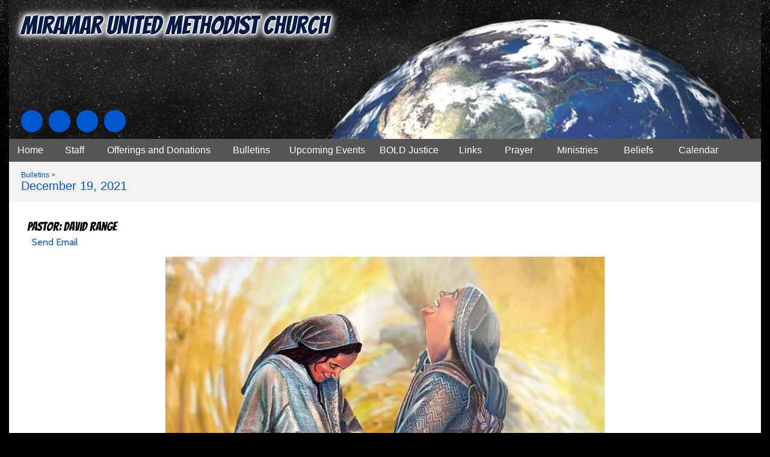

--- FILE ---
content_type: text/html; charset=UTF-8
request_url: http://miramarumc.org/december_19_2021
body_size: 15015
content:
<!DOCTYPE html>
<html xmlns="http://www.w3.org/1999/xhtml" xmlns:fb="http://ogp.me/ns/fb#">
<head>
	<meta http-equiv="Content-Type" content="text/html; charset=utf-8" />
	<title>Miramar United Methodist Church - Bulletins - December 19, 2021</title><link rel="stylesheet" type="text/css" href="https://s3.amazonaws.com/mychurchwebsite/css/css219_360.css"><meta name="viewport" content="width=device-width,initial-scale=1, maximum-scale=1, user-scalable=0"><link rel="stylesheet" type="text/css" href="https://fonts.googleapis.com/css?family=Bangers%7CCabin%7CCabin%3A700"><link rel="stylesheet" type="text/css" href="https://files.mychurchwebsite.net/lib/css/iconfonts5/css/fontello.css" media="all"><script defer src="https://files.mychurchwebsite.net/lib/fontawesome/js/fontawesome.min.js" data-style-default="solid" data-family-default="classic"></script>
          <script defer src="https://files.mychurchwebsite.net/lib/fontawesome/js/solid.min.js"></script>
          <script defer src="https://files.mychurchwebsite.net/lib/fontawesome/js/custom-icons.min.js"></script>
          <script defer src="https://files.mychurchwebsite.net/lib/fontawesome/js/brands.min.js"></script><link rel="shortcut icon" href="https://files.mychurchwebsite.net/lib/common/favicon.png" /><link rel="apple-touch-icon-precomposed" href="https://files.mychurchwebsite.net/lib/common/apple-touch-icon.png" /><script src="https://files.mychurchwebsite.net/lib/jquery/jquery-1.12.4.min.js"></script>
<script src="https://files.mychurchwebsite.net/lib/javascript/biblegateway.js"></script><link rel="stylesheet" type="text/css" href="https://files.mychurchwebsite.net/lib/jquery/slider/advanced-slider-base2.css" />
<link rel="stylesheet" type="text/css" href="https://files.mychurchwebsite.net/lib/jquery/slider/text-thumbnail/text-thumbnail2.css" />
<script>var $j = jQuery.noConflict();</script></head>
<body>
<div id="popUp"></div><div id="grayOverlay">
    <div id="overlayClose"><span class="fa fa-xmark"></span></div>
	<div class="overlayWindow">
		<div id="overlayTitle"></div>
		<div id="overlayContent"></div>
	</div>
	<div class="overlaySearch">
        <form id="siteSearchForm" method="get">
            <input id="siteSearchInput" type="text" name="search" placeholder="search site" />
        </form>
    </div>
    <div id="overlayPhotos">
        <div id="photoNumBox">&nbsp;</div>
        <div id="prevNextPhoto"><span id="prevPhoto" class="fa fa-left-long"></span> <span id="nextPhoto" class="fa fa-right-long"></span></div>
        <div id="overlayPhoto"></div>
        <br /><div id="overlayCaption"></div>
    </div>
</div><div id="bgbg">
<div id="headerBG">
<div id="headerContents">
	<header id="header"><div class="socialIconBar"><a href="https://twitter.com/home" target="_blank"><div class="socialIcon" title="View Our X Page"><span class="fab fa-x-twitter"></span></div></a><a href="https://www.youtube.com/results?search_query=miramar+united+methodist+church" target="_blank"><div class="socialIcon" title="View Our YouTube Page"><span class="fab fa-youtube"></span></div></a><a href="https://www.eservicepayments.com/cgi-bin/Vanco_ver3.vps?appver3=wWsk24ZWJSTZKsGd1RMKlg0BDvsSG3VIWQCPJNNxD8upkiY7JlDavDsozUE7KG0nFx2NSo8LdUKGuGuF396vbUuqmRUpFN1bzwcEIoKrD8iXHubq5Z7ap5JVmPErc4ZeYHCKCZhESjGNQmZ5B-6dx_MOVqHlLHs6_H3J47y0Ru0=&ver=3" target="_blank"><div class="socialIcon" title="Donate Online"><span class="fa fa-hand-holding-dollar"></span></div></a><a href="http://maps.google.com/maps?f=q&hl=en&q=2507+Utopia+Dr.,+Miramar,+FL+33023&ll=25.987212,-80.246801&spn=0.015315,0.0265" target="_blank"><div class="socialIcon" title="See Us on a Map"><span class="fa fa-location-dot"></span></div></a></div><h1 id="siteTitle" class="noSub"><a href="/">Miramar United Methodist Church</a></h1><img src="https://s3.amazonaws.com/mychurchwebsite/templates/classic/design/john316_2/images/banner.jpg" /></header><nav><ul id="nav"><ul><li style="width:70px;" id="home10717"><a href="/"><span>Home</span></a></li><li style="width:77px;" id="staff10718"><a href="/staff"><span>Staff</span></a><ul><li><a href="/david_range"><small>Pastor</small><br /> David Range</a></li><li><a href="/helen_whitehorn"><small>Music Director</small><br /> Helen Whitehorn</a></li><li><a href="/mario_perez"><small>Treasurer</small><br /> Mario Perez</a></li><li><a href="/ramon_freire"><small>Custodian</small><br /> Ramon Freire</a></li><li><a href="/marleni_brantpomare"><small>Preschool Director</small><br /> Marleni Brant-Pomare</a></li><li><a href="/bethune_davey"><small>Administrative Assistant</small><br /> Bethune Davey</a></li></ul></li><li style="width:203px;" id="section116393"><a href="/offerings_and_donations"><span>Offerings&nbsp;and&nbsp;Donations</span></a></li><li style="width:105px;" id="ministries116407"><a href="/bulletins"><span>Bulletins</span></a></li><li style="width:147px;" id="section116398"><a href="/upcoming_events"><span>Upcoming&nbsp;Events</span></a></li><li style="width:126px;" id="singlepage116394"><a href="/bold_justice"><span>BOLD&nbsp;Justice</span></a></li><li style="width:77px;" id="links116395"><a href="/links"><span>Links</span></a></li><li style="width:84px;" id="prayer10721"><a href="/prayer"><span>Prayer</span></a></li><li style="width:112px;" id="singlepage116399"><a href="/ministries"><span>Ministries</span></a></li><li style="width:91px;" id="singlepage116396"><a href="/beliefs"><span>Beliefs</span></a></li><li style="width:108px;" id="calendar116397"><a href="/calendar"><span>Calendar</span></a></li><li style="width:50px;"><a style="width:40px;" class="searchSite" href="#"><span class="fa fa-magnifying-glass"></span></a></li></ul></ul></nav>	<div class="clear"></div>
</div> <!-- end headerContents -->
</div> <!-- end headerBG -->
<div id="middleBG">
<div id="siteContents">
    <div class="pageContent"><div id="subtitle" class="subtitle2"><div class="capt"><a href="/bulletins">Bulletins</a> &gt; </div>December 19, 2021</div>        <div class="innerContent">
        <main><h3 class="mb5">Pastor: David Range</h3><div class="mb15"><a class="oLayLink" data-title="Email December 19, 2021" data-height="415" data-icon="envelope" data-page="ministrycontact" data-vars="ID=5753"><span class="fa fa-envelope"></span>&nbsp;&nbsp;Send Email</a></div><p align="center"><img src="https://s3.amazonaws.com/mychurchwebsite/images/c360/12152021130940_b837aa49f1b0088_730x5000.jpg" /></p>

<p align="center"><span style="font-size:larger"><span style="font-family:Georgia,serif"><strong>We are back in the sanctuary and you are invited to join us!</strong></span></span></p>

<p align="center"><span style="font-size:larger"><span style="font-family:Georgia,serif"><strong><em><u>The Twitter icon is back on the restored miramarumc.org website</u></em><br />
We are sorry the YouTube video of the carol singing last Sunday night did not come across, but you can watch it now on Twitter.</strong></span></span></p>

<p align="center"><span style="font-size:larger"><span style="font-family:Georgia,serif">We give God thanks for this opportunity to worship together in-person in our sanctuary as well as online. Please wear your mask and greet each with a wave, an elbow or fist bump. Please maintain social distance and sit at either end or the middle of the pew. In the <strong>pews we ask you to sit,</strong> in every other pew, spaced out as best you can. Seats are also available in the foyer and the fellowship hall if needed. Both have been set up with screens for the PowerPoint presentation and live video stream from the pulpit. <strong>We will continue to live stream the services on Twitter and YouTube</strong> for those who would like to continue to participate from home.</span></span></p>

<p><span style="font-size:larger"><span style="font-family:Georgia,serif">The offering will be received in the baskets at the three entry points of the sanctuary. No bulletins will be handed out, everything you need will be on the screens. <strong>No need to call or email</strong> ahead for a place to worship, you are invited to the sanctuary any time for in-person worship. Come as you are!</span></span></p>

<p><span style="font-size:larger"><span style="font-family:Georgia,serif"><strong>Remember there are two ways you can watch our services</strong>. One is on <a href="http://youtube.com/" target="_blank">youtube.com</a> by typing in the search bar: <strong>Miramar UMC</strong> and then you should see the service live streamed. If you subscribe to our service through <a href="http://youtube.com/" target="_blank">youtube.com</a> you can set up reminders for the day before or 15 minutes before, whatever you like.</span></span></p>

<p><span style="font-size:larger"><span style="font-family:Georgia,serif">The other way to &ldquo;gather&rdquo; in virtual worship is through the Twitter service available by going to our <a href="http://www.miramarumc.org/" target="_blank">www.MiramarUMC.org</a> website. Pass around the information<strong> </strong>so that others may join in worship by clicking on the Twitter bird icon on the home page. We will continue our 8:30 and 11:00 a.m. services (except when we have a fifth Sunday of the month 10:00 a.m. service.) <strong>If you lose the service for a few seconds do not worry it will probably come back, but if it is longer than a few seconds you might try clicking the refresh</strong><strong><img src="blob:http://miramarumc.org/bf4240b7-c90c-4a8c-a2c4-691e59973dd7" /></strong><strong> button in your browser window. </strong></span></span></p>

<p><span style="font-size:larger"><span style="font-family:Georgia,serif">Please email your prayer requests for uplifting on Sundays by sending them to <a class="oLayLink" data-height="415" data-title="Send Email" data-page="anycontact" data-vars="email=KwfYg8JNMGuZPrMcxxn4VoUaVc%2B4y%2F%2BwSAzG3iMiM6U%3D" data-icon="envelope">miramarpastor@gmail.com</a>. It is best if you send them by Saturday NOON if possible.</span></span></p>

<p><span style="font-size:larger"><span style="font-family:Georgia,serif"><strong>Our prayer meeting is online on Sundays</strong> at 7:30 p.m. and you may contact Marvia Aitken or Vinessa Edwards <a class="oLayLink" data-height="415" data-title="Send Email" data-page="anycontact" data-vars="email=uQjzqdh8WE1t%2Figc13HecOey1QrG%2Bvb9HjoRX9%2FbHwY%3D" data-icon="envelope">mamaness@bellsouth.net</a> for the link.</span></span></p>

<p><span style="font-size:larger"><span style="font-family:Georgia,serif"><strong>This week, Monday through Thursday</strong> <strong>there will be someone in the church office from 1:00 to 5:00 p.m. each day, and you may make an appointment to see the pastor at these or other times</strong><strong>.</strong> Please remember to enter from the south entrance near the Pastor&rsquo;s office. No other doors will be open for church business. <strong>The preschool is open but you should still come in by the south entrance</strong> because the north entrance from the parking lot must be dedicated for the little children of the preschool. Please let friends with preschool aged children know that they can enroll the children in our preschool.</span></span></p>

<p><span style="font-size:larger"><span style="font-family:Georgia,serif">WAYS to give:</span></span></p>

<p><span style="font-size:larger"><span style="font-family:Georgia,serif">1. <strong>Online giving</strong> is available through our website <a href="http://www.miramarumc.org/" target="_blank">www.MiramarUMC.org</a>. On the home page the &lsquo;Donate&rsquo; icon (a hand with a dollar sign above it) is located at the top left corner and on the right under &ldquo;Contact Us&rdquo;<strong> </strong>you will see the same icon along with &ldquo;Donate Online.&rdquo; Click on either location for instructions. If you need help call the church office at 954-989-4711. Thanks to all who have signed up for this. The regular tithes and offerings of the church are a great source of blessing.</span></span></p>

<p><span style="font-size:larger"><span style="font-family:Georgia,serif">2. You can also mail<strong> a check to Miramar United Methodist Church</strong>. If you have your offering envelopes you will see that the address of the church is printed for mailing purposes and your offering can be mailed in this envelope when you apply a stamp. You may also use a regular envelope and address it to: MUMC, 2507 Utopia Drive, Miramar FL 33023.</span></span></p>

<p><span style="font-size:larger"><span style="font-family:Georgia,serif">Just put your check inside, mark which funds you would like to support, put a stamp on and let the United States Postal Service do the rest! Or bring it by after the Sunday services, someone will be in the church for one hour after the worship finishes as well as Mon-Thurs 1-5 pm. We trust God will keep us strong.</span></span></p>

<p><span style="font-size:larger"><span style="font-family:Georgia,serif">3. Also, we have the <em>option of <strong>giving by text! </strong></em><strong> </strong>Use 833-931-1791 to GivePlusText and when you text any amount, by putting that number in the message, you will be prompted to register, then fill out the details of your name, address and means of payment, and the contribution will go in! If you enter an email address you will get an immediate receipt. It is easy! If you have an Apple phone you may also get Vanco&rsquo;s GivePlusMobile by downloading the app from the App Store. You may also look up YouTube videos to show how all this is done.</span></span></p>

<p><span style="font-size:larger"><span style="font-family:Georgia,serif"><strong>Thank you for your prayers! </strong> Grace and peace, <em>Pastor David</em></span></span></p>

<p style="text-align:center"><span style="font-size:larger"><span style="font-family:Georgia,serif"><strong>Miramar United Methodist Church<br />
<em>i</em></strong></span></span><span style="font-size:smaller"><span style="font-family:Georgia,serif"><strong><em>n the heart of Miramar, a place for gathering, healing, and sending out friends, helping to create a sense of family to find new life in Christ<br />
Part of the United Methodist family where we make disciples for the<br />
Transformation of the world.</em></strong></span></span><br />
<span style="font-size:larger"><span style="font-family:Georgia,serif"><strong>Celebrating 61 years!</strong></span></span></p>

<p style="text-align:center"><span style="font-size:larger"><span style="font-family:Georgia,serif"><strong>December 19, 2021</strong></span></span></p>

<p style="text-align:center"><span style="font-size:larger"><span style="font-family:Georgia,serif"><strong>Fourth Sunday in Advent</strong></span></span></p>

<p style="text-align:center"><span style="font-size:larger"><span style="font-family:Georgia,serif"><strong>&nbsp; &nbsp; &nbsp; &nbsp; &nbsp; &nbsp; 8:30 and 11:00 a.m. services</strong>&nbsp; &nbsp; &nbsp; &nbsp; &nbsp; &nbsp; &nbsp; &nbsp; &nbsp;</span></span></p>

<p><span style="font-size:larger"><span style="font-family:Georgia,serif"><u><strong>CALL TO WORSHIP</strong></u>&nbsp; &nbsp; &nbsp; &nbsp; &nbsp;&nbsp;</span></span></p>

<p><span style="font-size:larger"><span style="font-family:Georgia,serif"><u><strong>HYMN</strong> </u><strong><u>211 </u></strong><u>O Come, O Come, Emmanuel&nbsp;</u></span></span></p>

<p style="margin-left:80px"><span style="font-size:larger"><span style="font-family:Georgia,serif"><strong>1 O come, O come, Emmanuel, and ransom captive Israel,<br />
that mourns in lonely exile here until the Son of God appear.<br />
<em>Rejoice! Rejoice! Emmanuel shall come to thee, O Israel.</em></strong></span></span></p>

<p style="margin-left:80px"><span style="font-size:larger"><span style="font-family:Georgia,serif"><strong>2 O come, thou Wisdom from on high, and order all things far and nigh;<br />
to us the path of knowledge show and cause us in her ways to go.<br />
<em>Rejoice! Rejoice! Emmanuel shall come to thee, O Israel.</em></strong></span></span></p>

<p style="margin-left:80px"><span style="font-size:larger"><span style="font-family:Georgia,serif"><strong>3 O come, O come, great Lord of might, who to thy tribes on Sinai&#39;s height<br />
in ancient times once gave the law in cloud and majesty and awe.<br />
<em>Rejoice! Rejoice! Emmanuel shall come to thee, O Israel.</em></strong></span></span></p>

<p style="margin-left:80px"><span style="font-size:larger"><span style="font-family:Georgia,serif"><strong>4 O come, thou Root of Jesse&#39;s tree, an ensign of thy people be;<br />
Before thee rulers silent fall; all peoples on thy mercy call.&nbsp;<br />
<em>Rejoice! Rejoice! Emmanuel shall come to thee, O Israel.</em></strong></span></span></p>

<p style="margin-left:80px"><span style="font-size:larger"><span style="font-family:Georgia,serif"><strong>5 O come, thou Key of David, come and open wide our heavenly home.<br />
The captives from their prison free, and conquer death&rsquo;s deep misery.<br />
<em>Rejoice! Rejoice! Emmanuel shall come to thee, O Israel.</em></strong></span></span></p>

<p style="margin-left:80px"><span style="font-size:larger"><span style="font-family:Georgia,serif"><strong>6 O come, thou Dayspring, come and cheer our spirits by thy justice here;<br />
Disperse the gloomy clouds of night, and death&rsquo;s dark shadows put to flight.<br />
<em>Rejoice! Rejoice! Emmanuel shall come to thee, O Israel.</em></strong></span></span></p>

<p style="margin-left:80px"><span style="font-size:larger"><span style="font-family:Georgia,serif"><strong>7 O come, Desire of nations bind all peoples in one heart and mind.<br />
From dust thou brought us forth to life; deliver us from earthly strife.<br />
<em>Rejoice! Rejoice! Emmanuel shall come to thee, O Israel.</em></strong></span></span><br />
<span style="font-size:smaller"><span style="font-family:Georgia,serif">WORDS: 9th cent. Latin; trans. st. 1, 3, 5ab, 6cd, 7ab The Hymnal, 1940; st. 2, Henry Sloane Coffin, 1916 st. 4, 5cd, 6ab, 7cd, Laurence Hull Stookey, 1986 MUSIC: 15th cent. French; arr. and harm. by Thomas Helmore, 1854</span></span></p>

<p><span style="font-size:larger"><span style="font-family:Georgia,serif"><strong><u>PRAISE AND WORSHIP</u><sup>+</sup></strong></span></span></p>

<p style="margin-left:80px"><span style="font-size:larger"><span style="font-family:Georgia,serif"><u><em>I Keep Falling In Love With Him</em></u><br />
<strong>I keep falling in love with him<br />
over and over and over and over again<br />
I keep falling in love with him<br />
over and over and over and over again<br />
He gets sweeter and sweeter as the days go by<br />
Oh, what a love between my Lord and I<br />
I keep falling in love with him<br />
over and over and over and over again</strong></span></span></p>

<p style="margin-left:80px"><span style="font-size:larger"><span style="font-family:Georgia,serif"><u><em>Step by Step</em></u><br />
<strong>O God, You are my God and I will ever praise You&nbsp; &nbsp; &nbsp; &nbsp; &nbsp; &nbsp; &nbsp; &nbsp; &nbsp; &nbsp; &nbsp; &nbsp; &nbsp; &nbsp; &nbsp; &nbsp; &nbsp;<br />
O God, You are my God and I will ever praise You<br />
I will seek You in the morning&nbsp; &nbsp; &nbsp;&nbsp;<br />
and I will learn to walk in Your ways&nbsp; &nbsp;&nbsp;<br />
and step by step You&rsquo;ll lead me&nbsp; &nbsp;&nbsp;<br />
and I will follow You all of my days</strong></span></span></p>

<p style="margin-left:80px"><span style="font-size:larger"><span style="font-family:Georgia,serif"><u><em>Here I Am to Worship</em></u><br />
<strong>Light of the world you stepped down into darkness<br />
Opened my eyes, let me see<br />
Beauty that made this heart&hellip;adore you<br />
Hope of a life spent with you&nbsp;&nbsp;<br />
So here I am to worship&nbsp;<br />
<em>Here I am to bow down<br />
Here I am to say that you&rsquo;re my God<br />
You&rsquo;re altogether lovely, altogether worthy<br />
Altogether wonderful to me</em></strong></span></span></p>

<p style="margin-left:80px"><span style="font-size:larger"><span style="font-family:Georgia,serif"><strong>King of all days oh so highly exalted<br />
Glorious in heaven above<br />
Humbly you came to the earth you created<br />
All for love&rsquo;s sake became poor<br />
<em>So here I am to worship&nbsp;<br />
Here I am to bow down<br />
Here I am to say that you&rsquo;re my God<br />
You&rsquo;re altogether lovely, altogether worthy<br />
Altogether wonderful to me</em></strong></span></span></p>

<p style="margin-left:80px"><span style="font-size:larger"><span style="font-family:Georgia,serif"><strong>And I&rsquo;ll never know how much it costs<br />
To see my sin upon that cross<br />
And I&rsquo;ll never know how much it costs<br />
To see my sin upon that cross<br />
<em>So here I am to worship&nbsp;<br />
Here I am to bow down<br />
Here I am to say that you&rsquo;re my God<br />
You&rsquo;re altogether lovely, altogether worthy<br />
Altogether wonderful to me</em></strong></span></span></p>

<p style="margin-left:80px"><span style="font-size:larger"><span style="font-family:Georgia,serif"><em><u>His Name is Wonderful, Jesus My Lord</u></em><br />
<strong>His name is wonderful, His name is wonderful,&nbsp;<br />
His name is wonderful, Jesus, my Lord.<br />
He is the mighty king, master of everything;<br />
His name is wonderful, Jesus my Lord.<br />
He&rsquo;s the great Shepherd, the Rock of all ages,&nbsp;<br />
Almighty God is he;&nbsp;<br />
bow down before him,<br />
Love and adore him,&nbsp;<br />
His name is wonderful, Jesus, my Lord.</strong></span></span></p>

<p><span style="font-size:larger"><span style="font-family:Georgia,serif"><u><strong>WELCOME &amp; ANNOUNCEMENTS</strong></u></span></span></p>

<p style="margin-left:80px"><span style="font-size:larger"><span style="font-family:Georgia,serif"><strong>We are glad you could join us in-person in the sanctuary or online</strong>. Please reach out to someone and greet them with the love of Christ. We ask that for greeting that you look into someone&rsquo;s eyes, nod and say, &ldquo;the peace of the Lord be with you&rdquo; or some other greeting. Please keep touching to a minimum<em>.&nbsp;&nbsp;</em></span></span></p>

<p style="margin-left:80px"><span style="font-size:larger"><span style="font-family:Georgia,serif"><strong>Birthdays and Anniversaries</strong>&nbsp;</span></span></p>

<p style="margin-left:80px"><span style="font-size:larger"><span style="font-family:Georgia,serif"><u><strong>Please <em>continue to worship</em></strong></u> with us <strong>online or in person</strong> at 8:30 or 11:00 a.m. except for the 5th Sunday of the month or special occasions when we have just <strong>one service at 10:00 a.m.</strong> No need to call or email ahead for a place to worship. You are invited to the sanctuary any time for in-person worship. Come as you are!</span></span></p>

<p style="margin-left:80px"><span style="font-size:larger"><span style="font-family:Georgia,serif"><strong>TODAY: Sunday School at 10:00 a.m. online </strong>with Marvia Aitken and friends. Please contact Marvia for the link at <a href="mailto:mailto:marviaaitken@hotmail.com">mailto:marviaaitken@hotmail.com</a>&nbsp;</span></span></p>

<p style="margin-left:80px"><span style="font-size:larger"><span style="font-family:Georgia,serif"><strong>MONDAY:&nbsp;</strong>Our church brother<strong> George Brown </strong>passed on December 14. His <strong>funeral</strong> will be <strong>Monday, December 20</strong> at Fred Hunter&rsquo;s Funeral Home, 2401 University Drive, Davie. The viewing will be 10:30 to 11 a.m. when the funeral will begin. Burial will be at noon at Forest Lawn with a repast after at Forest Lawn. The church is invited to attend or to join online with the same Twitter feed that we use for Sunday morning services. Go to MiramarUMC.org and click on the Twitter bird icon. The service will also be possible to view on our website on Twitter at a later time if you cannot connect for the livestream.</span></span></p>

<p style="margin-left:80px"><span style="font-size:larger"><span style="font-family:Georgia,serif"><img src="https://s3.amazonaws.com/mychurchwebsite/images/c360/12162021144140_437ee9d3ecd6fb2_300x5000.jpg" /></span></span></p>

<p style="margin-left:80px"><span style="font-size:larger"><span style="font-family:Georgia,serif"><strong>THURSDAY</strong>: <em><u><strong>Food distribution</strong></u></em> starts between 8:00 and 8:30 a.m. You are invited to <strong>bring packing boxes</strong> for volunteers to put food in.</span></span></p>

<p style="margin-left:80px"><span style="font-size:larger"><span style="font-family:Georgia,serif"><strong>FRIDAY December 24 Christmas Eve</strong> service at 7:30 p.m.</span></span></p>

<p style="margin-left:80px"><span style="font-size:larger"><span style="font-family:Georgia,serif"><strong>NEXT SUNDAY&nbsp;</strong>please join in worship,<strong> in person or online, </strong>at 8:30 and 11:00 a.m.&nbsp;</span></span></p>

<p style="margin-left:80px"><span style="font-size:larger"><span style="font-family:Georgia,serif"><strong>FRIDAY December 31 Watch Night</strong> service at 11:00 p.m.&nbsp;</span></span></p>

<p style="margin-left:80px"><span style="font-size:larger"><span style="font-family:Georgia,serif"><strong><u>Bold Justice dates:&nbsp;</u></strong><br />
Further research committees&nbsp;February 8, March 15.<br />
<u>Rally</u> Tuesday, March 8 at 7:30 p.m. <u>Nehemiah Action</u> Monday, April 4 at 7:30 p.m., <u>Justice</u> <u>Ministry Celebration</u> Tuesday, June 14 at 7:30 p.m.</span></span></p>

<p style="margin-left:80px"><span style="font-size:larger"><span style="font-family:Georgia,serif">For more information on <strong>the organization who helped us with delivering 600 meals on Thanksgiving</strong>, please look up <a href="https://branchesfl.org/">BranchesFL.org</a>.</span></span></p>

<p style="margin-left:80px"><span style="font-size:larger"><span style="font-family:Georgia,serif">The <strong>Mission Wreath order form</strong> is available at the end of the bulletin. Contributions this year go to <strong>BOLD Justice</strong>.&nbsp;&nbsp;</span></span></p>

<p style="margin-left:80px"><span style="font-size:larger"><span style="font-family:Georgia,serif"><strong>Please make a contribution to the Staff Christmas Gift Fund</strong> for our music director, secretary and the custodian. Envelopes are available on the table at the back of the sanctuary. Or you can simply add it in your offering envelope and write how much you are giving to the staff.</span></span></p>

<p><span style="font-size:larger"><span style="font-family:Georgia,serif">For the <strong>Sharing of the Spirit</strong>, remain seated and wave, nod and smile at your neighbor. &nbsp;</span></span></p>

<p><span style="font-size:larger"><span style="font-family:Georgia,serif"><u>Please stand for the gospel according to <strong>Luke 1:39-45</strong></u></span></span></p>

<p><span style="font-size:larger"><span style="font-family:Georgia,serif"><u><strong>CHILDREN&rsquo;S TIME</strong></u></span></span></p>

<p><span style="font-size:larger"><span style="font-family:Georgia,serif"><strong><u>HYMN 236 </u></strong><u>While Shepherds Watched Their Flock</u><strong><sup>+</sup></strong></span></span></p>

<p style="margin-left:80px"><span style="font-size:larger"><span style="font-family:Georgia,serif"><strong>1 While shepherds watched their flocks by night, all seated on the ground,&nbsp;<br />
The angel of the Lord came down, and glory shone around, and glory shone around.</strong></span></span></p>

<p style="margin-left:80px"><span style="font-size:larger"><span style="font-family:Georgia,serif"><strong>2 &quot;Fear not!&rdquo; said he, for mighty dread had seized their troubled mind.&nbsp;<br />
&quot;Glad tidings of great joy I bring to all of humankind, to all of humankind.&nbsp;</strong></span></span></p>

<p style="margin-left:80px"><span style="font-size:larger"><span style="font-family:Georgia,serif"><strong>3 &quot;To you, in David&#39;s town, this day is born of David&#39;s line a Savior, who is Christ the Lord;&nbsp;<br />
and this shall be the sign: and this shall be the sign.</strong></span></span></p>

<p style="margin-left:80px"><span style="font-size:larger"><span style="font-family:Georgia,serif"><strong>4 &quot;The heavenly babe you there shall find to human view displayed,&nbsp;<br />
all meanly wrapped in swathing bands, and in a manger laid,<br />
and in a manger laid&rdquo;.</strong></span></span></p>

<p style="margin-left:80px"><span style="font-size:larger"><span style="font-family:Georgia,serif"><strong>5 Thus spake the seraph and forthwith, appeared a shining throng&nbsp;<br />
of angels praising God on high, who thus addressed their song&nbsp;<br />
who thus addressed their song:</strong></span></span></p>

<p style="margin-left:80px"><span style="font-size:larger"><span style="font-family:Georgia,serif"><strong>6 &quot;All glory be to God on high, and to the earth be peace;&nbsp;<br />
Goodwill henceforth from heaven to earth begin and never cease,<br />
begin and never cease!&rdquo;&nbsp;</strong></span></span><br />
<span style="font-size:smaller"><span style="font-family:Georgia,serif">WORDS: Nahum Tate, 1700 MUSIC: Harmonia Sacra, 1812; arr. from G. F. Handel, 1728</span></span></p>

<p><span style="font-size:larger"><span style="font-family:Georgia,serif"><strong><u>RECEPTION OF TITHES AND OFFERINGS</u></strong>&nbsp; &nbsp; &nbsp; &nbsp; &nbsp; &nbsp; &nbsp; &nbsp; &nbsp; &nbsp; &nbsp; &nbsp; &nbsp; &nbsp; &nbsp;&nbsp;<br />
Please place your offering in the baskets at the 3 doors leading into the sanctuary on your way in or out.</span></span></p>

<p style="margin-left:80px; text-align:center"><span style="font-size:larger"><span style="font-family:Georgia,serif">The Mission Offering today is for&nbsp;<u><strong>Women in Distress</strong></u><u><strong>&nbsp;</strong></u><br />
Next Sunday our Mission Offering goes to&nbsp;<u><strong>Apportionments&nbsp;</strong></u></span></span></p>

<p style="margin-left:80px"><span style="font-size:larger"><span style="font-family:Georgia,serif"><strong>Prayer of Dedication</strong>&nbsp; &nbsp; &nbsp; &nbsp; &nbsp; &nbsp; &nbsp; &nbsp; &nbsp; &nbsp; &nbsp; &nbsp; &nbsp; &nbsp; &nbsp; &nbsp; &nbsp; &nbsp; &nbsp; &nbsp; &nbsp; &nbsp; &nbsp; &nbsp; &nbsp; &nbsp; &nbsp; &nbsp; &nbsp; &nbsp; &nbsp; &nbsp; &nbsp; &nbsp; &nbsp; &nbsp; &nbsp; &nbsp; &nbsp; &nbsp; &nbsp; &nbsp; &nbsp; &nbsp; &nbsp; &nbsp; &nbsp; &nbsp; &nbsp; &nbsp; &nbsp; &nbsp; &nbsp; &nbsp; &nbsp; &nbsp; &nbsp; &nbsp; &nbsp; &nbsp; &nbsp; &nbsp; &nbsp; &nbsp; &nbsp; &nbsp; &nbsp; &nbsp; &nbsp;&nbsp;&nbsp;</span></span></p>

<p style="margin-left:80px; text-align:center"><span style="font-size:larger"><span style="font-family:Georgia,serif"><em>One minute musical interlude while worshipers prepare their offering. Instructions for giving online, by check or text are in the intro section before the Order of Service.</em></span></span></p>

<p style="margin-left:80px"><span style="font-size:larger"><span style="font-family:Georgia,serif"><strong>Doxology<br />
Praise God from whom all blessings flow,&nbsp;<br />
praise him all creatures here below,&nbsp;<br />
praise him above, ye heavenly hosts,&nbsp;<br />
praise Father, Son and Holy Ghost. Amen.&nbsp;&nbsp;</strong></span></span></p>

<p><span style="font-size:larger"><span style="font-family:Georgia,serif"><u><strong>TIME OF SHARING JOYS &amp; CONCERNS</strong></u>&nbsp; &nbsp; &nbsp; &nbsp; &nbsp; &nbsp; &nbsp; &nbsp; &nbsp; &nbsp; &nbsp; &nbsp; &nbsp; &nbsp;&nbsp;</span></span></p>

<p><span style="font-size:larger"><span style="font-family:Georgia,serif"><u><strong>PRAYER HYMN 218 </strong>It Came Upon the Midnight Clear</u><sup>+</sup></span></span></p>

<p style="margin-left:80px"><span style="font-size:larger"><span style="font-family:Georgia,serif"><strong>1. It came upon the midnight clear, that glorious song of old,&nbsp; &nbsp; &nbsp; &nbsp; &nbsp; &nbsp;&nbsp;<br />
from angels bending near the earth, to touch their harps of gold:&nbsp; &nbsp;&nbsp;<br />
&quot;Peace on the earth, good will to men, from heaven&#39;s all-gracious King.&quot;&nbsp;<br />
The world in solemn stillness lay, to hear the angels sing.</strong></span></span></p>

<p style="margin-left:80px"><span style="font-size:larger"><span style="font-family:Georgia,serif"><strong>2. Still through the cloven skies they come with peaceful wings unfurled,<br />
and still their heavenly music floats o&rsquo;er all the weary world;<br />
above its sad and lowly plains, they bend on hovering wing,<br />
and ever o&rsquo;er its Babel sounds the blessed angels sing.</strong></span></span></p>

<p style="margin-left:80px"><span style="font-size:larger"><span style="font-family:Georgia,serif"><strong>3. And ye, beneath life&#39;s crushing load, whose forms are bending low,&nbsp;<br />
who toil along the climbing way with painful steps and slow,&nbsp; &nbsp; &nbsp;<br />
look now! for glad and golden hours come swiftly on the wing.&nbsp; &nbsp; &nbsp; &nbsp; &nbsp; &nbsp; &nbsp;<br />
O rest beside the weary road, and hear the angels sing!</strong></span></span></p>

<p style="margin-left:80px"><span style="font-size:larger"><span style="font-family:Georgia,serif"><strong>4. For lo! the days are hastening on, by prophet seen of old,&nbsp; &nbsp; &nbsp; &nbsp; &nbsp; &nbsp; &nbsp; &nbsp; &nbsp;<br />
when with the ever-circling years shall come the time foretold&nbsp; &nbsp; &nbsp; &nbsp; &nbsp;<br />
when peace shall over all the earth its ancient splendors fling,&nbsp; &nbsp; &nbsp; &nbsp; &nbsp; &nbsp; &nbsp;<br />
and the whole world send back the song which now the angels sing.</strong></span></span><br />
<span style="font-size:smaller"><span style="font-family:Georgia,serif">WORDS: Edmund H. Sears, 1849 MUSIC: Richard Storrs Willis, 1850&nbsp;</span></span><span style="font-size:larger"><span style="font-family:Georgia,serif"> &nbsp; &nbsp; &nbsp;<strong>&nbsp;</strong></span></span></p>

<p><span style="font-size:larger"><span style="font-family:Georgia,serif"><strong>PASTORAL PRAYER&nbsp; &nbsp; &nbsp; &nbsp; &nbsp; &nbsp; &nbsp; &nbsp; &nbsp; &nbsp; &nbsp; &nbsp; &nbsp; &nbsp; &nbsp; &nbsp; &nbsp; &nbsp; &nbsp; &nbsp; &nbsp; &nbsp; &nbsp; &nbsp; &nbsp; &nbsp; &nbsp; &nbsp; &nbsp; &nbsp; &nbsp;&nbsp;</strong><br />
Followed by<strong> THE LORD&rsquo;S PRAYER</strong></span></span></p>

<p style="margin-left:80px"><span style="font-size:larger"><span style="font-family:Georgia,serif"><strong>Our Father, who art in heaven,<br />
Hallowed be thy Name; Thy kingdom come;&nbsp;<br />
Thy will be done on earth, as it is in heaven:&nbsp;<br />
Give us this day our daily bread;&nbsp;<br />
And forgive us our trespasses, as we forgive those who<br />
trespass against us;&nbsp;<br />
And lead us not into temptation,&nbsp;<br />
But deliver us from evil:&nbsp;<br />
For thine is the kingdom, the power, and the glory,&nbsp;&nbsp;<br />
For ever and ever. Amen</strong></span></span></p>

<p><span style="font-size:larger"><span style="font-family:Georgia,serif"><u><strong>HYMN 204 </strong>Emmanuel</u><strong><sup>+</sup></strong></span></span></p>

<p style="margin-left:80px"><span style="font-size:larger"><span style="font-family:Georgia,serif"><strong>Emmanuel, Emmanuel,<br />
His name is called Emmanuel,<br />
God with us, revealed in us,&nbsp;<br />
His name is called Emmanuel.</strong></span></span><br />
<span style="font-size:smaller"><span style="font-family:Georgia,serif">WORDS: Bob McGee, 1976 MUSIC: Bob McGee, 1976</span></span></p>

<p><span style="font-size:larger"><span style="font-family:Georgia,serif"><strong>SERMON:&nbsp;Two Sons who Changed the World</strong></span></span></p>

<p><span style="font-size:larger"><span style="font-family:Georgia,serif"><u><strong>HYMN OF SENDING FORTH 261 </strong>Lord of the Dance</u></span></span></p>

<p style="margin-left:80px"><span style="font-size:larger"><span style="font-family:Georgia,serif"><strong>1. I danced in the morning when the world was begun,<br />
and I danced in the moon and the stars and the sun,&nbsp; &nbsp; &nbsp; &nbsp; &nbsp; &nbsp; &nbsp; &nbsp; &nbsp; &nbsp;<br />
and I came down from heaven and I danced on the earth.<br />
At Bethlehem I had my birth.<br />
<em>Dance, then, wherever you may be; I am the Lord of the Dance, said he.&nbsp; &nbsp; &nbsp; &nbsp; &nbsp; &nbsp; &nbsp; &nbsp; &nbsp; &nbsp; &nbsp; &nbsp; &nbsp; &nbsp;&nbsp;<br />
And I&rsquo;ll lead you all wherever you may be, and I&rsquo;ll lead you all in the dance, said he.</em></strong></span></span></p>

<p style="margin-left:80px"><span style="font-size:larger"><span style="font-family:Georgia,serif"><strong>2. I danced for the scribe and the Pharisee, but they would not dance and they would not follow me;&nbsp; &nbsp; &nbsp; &nbsp; &nbsp; &nbsp; &nbsp; &nbsp; &nbsp; &nbsp; &nbsp; &nbsp;<br />
I danced for the fishermen, for James and John; they came to me and the dance went on.<br />
<em>Dance, then, wherever you may be; I am the Lord of the Dance, said he.&nbsp; &nbsp; &nbsp; &nbsp; &nbsp; &nbsp; &nbsp; &nbsp; &nbsp; &nbsp; &nbsp; &nbsp; &nbsp; &nbsp;&nbsp;<br />
And I&rsquo;ll lead you all wherever you may be, and I&rsquo;ll lead you all in the dance, said he.</em></strong></span></span></p>

<p style="margin-left:80px"><span style="font-size:larger"><span style="font-family:Georgia,serif"><strong>3. I danced on the Sabbath when I cured the lame, the holy people said it was a shame;&nbsp; &nbsp; &nbsp; &nbsp; &nbsp; &nbsp; &nbsp; &nbsp; &nbsp; &nbsp; &nbsp; &nbsp; &nbsp; &nbsp; &nbsp; &nbsp; &nbsp; &nbsp; &nbsp; &nbsp; &nbsp; &nbsp;<br />
they whipped and they stripped and they hung me high;<br />
and they left me there on a cross to die.<br />
<em>Dance, then, wherever you may be; I am the Lord of the Dance, said he.&nbsp; &nbsp; &nbsp; &nbsp; &nbsp; &nbsp; &nbsp; &nbsp; &nbsp; &nbsp; &nbsp; &nbsp; &nbsp; &nbsp;&nbsp;<br />
And I&rsquo;ll lead you all wherever you may be, and I&rsquo;ll lead you all in the dance, said he.</em></strong></span></span></p>

<p style="margin-left:80px"><span style="font-size:larger"><span style="font-family:Georgia,serif"><strong>4. I danced on a Friday and the sky turned black;&nbsp;<br />
it&rsquo;s hard to dance with the devil on your back;&nbsp;they buried my body and they thought I&rsquo;d gone,&nbsp;<br />
but I am the dance, and I still go on.<br />
<em>Dance, then, wherever you may be; I am the Lord of the Dance, said he.&nbsp; &nbsp; &nbsp; &nbsp; &nbsp; &nbsp; &nbsp; &nbsp; &nbsp; &nbsp; &nbsp; &nbsp; &nbsp; &nbsp; And I&rsquo;ll lead you all wherever you may be, and I&rsquo;ll lead you all in the dance, said he.</em></strong></span></span></p>

<p style="margin-left:80px"><span style="font-size:larger"><span style="font-family:Georgia,serif"><strong>5. They cut me down and I leapt up high,&nbsp;<br />
I am the life, that&rsquo;ll never, never die;&nbsp; &nbsp; &nbsp; &nbsp; &nbsp; &nbsp; &nbsp; &nbsp; &nbsp; &nbsp; &nbsp; &nbsp; &nbsp; &nbsp; &nbsp; &nbsp; &nbsp; &nbsp; &nbsp; &nbsp; &nbsp; &nbsp; &nbsp; &nbsp;&nbsp;<br />
I&rsquo;ll live in you if you live in me; I am the Lord of the Dance, said he.<br />
<em>Dance, then, wherever you may be; I am the Lord of the Dance, said he.&nbsp; &nbsp; &nbsp; &nbsp; &nbsp; &nbsp; &nbsp; &nbsp; &nbsp; &nbsp; &nbsp; &nbsp; &nbsp; &nbsp;&nbsp;<br />
And I&rsquo;ll lead you all wherever you may be, and I&rsquo;ll lead you all in the dance, said he.</em></strong></span></span><br />
<span style="font-size:smaller"><span style="font-family:Georgia,serif">WORDS: Sydney Carter, 1963 MUSIC: 19th cent. Shaker tune; adapt. by Sydney Carter, 1963; harm. by Gary Alan Smith, 1988</span></span></p>

<p><span style="font-size:larger"><span style="font-family:Georgia,serif"><u><strong>BENEDICTION</strong></u></span></span></p>

<p><img src="https://s3.amazonaws.com/mychurchwebsite/images/c360/12162021144140_437ee9d3ecd6fb2_300x5000.jpg" /></p>

<p><img src="https://s3.amazonaws.com/mychurchwebsite/images/c360/12022021152154_48fe51fd02222b2_730x5000.jpg" /></p>

<p><span style="font-size:larger"><span style="font-family:Georgia,serif">&hellip;&hellip;&hellip;&hellip;&hellip;&hellip;&hellip;&hellip;&hellip;&hellip;&hellip;&hellip;&hellip;&hellip;&hellip;&hellip;&hellip;&hellip;&hellip;&hellip;&hellip;&hellip;&hellip;&hellip;&hellip;&hellip;<br />
+All music under ccli #24249</span></span></p>        </main>        </div><!-- end .innerContent -->
        	</div> <!-- end pageContent -->
	<div class="clear"></div>
</div> <!-- end siteContents -->
</div> <!-- end middleBG -->
<div id="footerBG">
    <footer>
        <div class="footer w3-row-padding">
            <div class="w3-col w3-quarter">
                <div class="mt3"><a href='/admin'>site administration</a></div>            </div>
            <div class="w3-col w3-half center">
            <a href="https://mychurchwebsite.net" target="_blank"><svg xmlns="http://www.w3.org/2000/svg" class="mychurchlogo" width="135px" height="25px" viewBox="0 0 135 25" stroke-linejoin="round"><path d="M4.8 10.6l0.2 0c0.1-0.1 0.1-0.1 0.1-0.1 0.1 0 0.1-0.1 0.2-0.1 0.1 0 0.3 0.1 0.4 0.3 0.2 0.2 0.2 0.3 0.2 0.4l0 1.7 0.1 0.1c0.1-0.2 0.4-0.4 0.7-0.7 0.4-0.3 0.9-0.7 1.4-1l0.1 0c0.1-0.1 0.2-0.2 0.4-0.2l0.3 0.1c0.2 0.1 0.3 0.3 0.3 0.3 0 0.1 0.1 0.2 0.1 0.4l0 0.7 0.1 0.3 -0.1 0.1c0 0.1 0 0.2 0 0.4 0 0.2 0 0.3 0 0.3l0.1 0.2 0.4-0.2 0.2 0c0-0.1 0.1-0.2 0.1-0.3 0.1 0 0.2 0 0.3 0 0-0.1 0.2-0.3 0.4-0.5 0.2-0.2 0.4-0.3 0.5-0.3l0.2 0.1c0 0.1 0 0.1 0 0.3 0 0.1 0 0.2 0 0.2 -0.1 0.2-0.3 0.3-0.3 0.4 -0.3 0.3-0.4 0.4-0.4 0.4l-0.2 0.1c-0.3 0.3-0.5 0.4-0.7 0.6 -0.4 0.4-0.7 0.6-0.8 0.5 -0.2-0.1-0.4-0.2-0.6-0.3 -0.2-0.2-0.3-0.3-0.3-0.5 0-0.1 0-0.2 0.1-0.3 -0.2-0.1-0.2-0.3-0.2-0.6 0-0.1 0-0.3 0-0.6 0-0.2 0-0.4 0-0.4 0-0.1 0-0.1-0.1-0.2 -0.1 0.1-0.2 0.2-0.3 0.2 0 0.1-0.1 0.2-0.2 0.3 -0.1 0.1-0.2 0.1-0.2 0.2 -0.1 0-0.2 0-0.2 0.1 0 0.1-0.1 0.2 0 0.2 -0.1 0-0.1 0.1-0.2 0.2 -0.1 0.1-0.1 0.2-0.2 0.3l-0.2 0.1c-0.1 0.2-0.3 0.4-0.5 0.7 -0.3 0.3-0.5 0.5-0.6 0.5l-0.1 0c-0.2-0.2-0.3-0.4-0.4-0.6 -0.1-0.2-0.1-0.4-0.1-0.6 0-0.1 0-0.3 0.1-0.5 0-0.3 0.1-0.4 0.1-0.5l0-0.5c0-0.2 0-0.4 0-0.5 0-0.1-0.1-0.2-0.1-0.2 -0.1 0-0.4 0.2-0.7 0.5 -0.4 0.4-0.5 0.6-0.5 0.8l-0.1 0 -0.3 0.4 -0.2 0c-0.1 0.1-0.2 0.3-0.2 0.5 -0.1 0-0.3 0.3-0.7 0.7 -0.4 0.4-0.5 0.6-0.6 0.6 0 0.2-0.1 0.4-0.3 0.4l-0.2-0.1c-0.1-0.1-0.2-0.2-0.3-0.4 -0.1-0.2-0.1-0.4-0.1-0.6 0-0.2 0.2-0.5 0.5-1 0.4-0.6 0.7-0.9 0.7-1.1l0-0.2 -0.1-0.1c-0.1 0-0.2 0-0.3 0.1 -0.1 0.1-0.2 0.1-0.3 0.1 0 0.1-0.1 0.2-0.2 0.3 -0.3 0.2-0.4 0.4-0.4 0.5 -0.1 0-0.2 0.1-0.4 0.1 -0.1-0.1-0.2-0.3-0.2-0.4 0.1-0.3 0.4-0.7 1-1.2 0.6-0.5 1.1-0.7 1.4-0.6l0.2 0.1c0.1 0.1 0.2 0.2 0.2 0.3 0 0.1 0 0.3 0 0.5l0 0.3c0.3-0.3 0.6-0.5 0.9-0.7 0.4-0.3 0.7-0.5 1-0.6Zm8.8 0c0 0 0.1 0 0.2 0.1 0.1 0 0.1 0.1 0.2 0.1l0 0.3c0 0.2-0.2 0.8-0.6 1.5 -0.3 0.5-0.4 0.8-0.5 0.9 0 0.1 0 0.1 0.1 0.1 0.1 0 0.4-0.2 1-0.5 0.6-0.4 0.9-0.6 1-0.7 0.2 0 0.6-0.3 1.3-0.8 0.7-0.5 1.2-0.8 1.5-0.9 0.3 0.1 0.5 0.2 0.6 0.4l0.1 0.3c0 0.1-0.1 0.5-0.3 1.2 -0.1 0.3-0.1 0.5-0.1 0.6l-0.2 0.2 0.1 0.2c0 0.2-0.2 0.6-0.4 1.1 -0.2 0.4-0.4 0.7-0.5 1.1 0.1 0 0.3 0 0.3 0 0.2-0.1 0.4-0.2 0.6-0.2 0.2 0 0.5-0.1 0.7-0.1 0.5 0 0.9 0.2 1.2 0.5 0 0.2 0 0.3 0.1 0.5l-0.1 0.4c-0.1 0.1-0.2 0.1-0.2 0.1 -0.3-0.1-0.4-0.2-0.5-0.3 -0.1-0.2-0.2-0.4-0.3-0.5 -0.1 0-0.2 0-0.4 0 -0.2 0-0.3 0-0.3 0 -0.2 0-0.4 0-0.8 0.1 -0.3 0.1-0.6 0.2-0.7 0.2 0 0-0.1 0.3-0.3 0.7 -0.4 0.9-0.7 1.3-0.7 1.4l0 0.2 -0.1 0.1 0 0.2 -0.4 0.6 -0.1 0.1 0.1 0.2c-0.1 0.1-0.2 0.4-0.4 0.7 -0.2 0.3-0.3 0.5-0.3 0.6 -0.1 0-0.2 0.2-0.3 0.4 -0.1 0.2-0.2 0.3-0.4 0.4l0 0.2 -0.1 0.2 -0.2 0 -0.1 0.1 0 0.2c0 0-0.1 0.1-0.2 0.1 -0.1 0-0.1 0-0.2 0l0 0.2c-0.2 0.2-0.4 0.4-0.5 0.5 -0.1 0.1-0.3 0.1-0.4 0.1 -0.4 0-0.7-0.1-0.9-0.4 -0.2-0.3-0.3-0.6-0.3-1l0-0.1c0.3-0.8 0.5-1.3 0.6-1.5 0.2-0.5 0.5-1 0.9-1.4 0-0.1 0.1-0.1 0.1-0.2 0-0.1 0.1-0.1 0.1 0 0.1-0.2 0.3-0.4 0.4-0.6 0.2-0.3 0.4-0.4 0.5-0.5 0-0.1 0.1-0.2 0.2-0.3 0.3-0.3 0.5-0.4 0.5-0.4l0.1 0 0.1-0.2 0.2-0.1c0-0.1 0-0.2 0.1-0.3 0.4 0 0.6-0.2 0.7-0.6l0.2 0 0-0.2c0-0.2 0.1-0.4 0.3-0.5l0-0.2c0-0.1 0-0.2 0.1-0.4 0.1-0.2 0.1-0.3 0.2-0.3 0-0.2 0.2-0.5 0.4-1.1 0.1-0.3 0.2-0.5 0.2-0.7l-0.3 0.2 -0.2 0 -0.8 0.5 -0.1-0.1 -0.1 0c0 0.1-0.1 0.2-0.2 0.2 -0.1 0-0.2 0.1-0.4 0.1 0 0.2-0.3 0.4-0.9 0.7 -0.5 0.3-0.9 0.5-1.1 0.5l-0.1 0.2c-0.2 0-0.4 0-0.6 0.1 -0.3-0.1-0.5-0.3-0.5-0.5 0-0.2-0.1-0.4-0.1-0.4 0.1-0.1 0.1-0.3 0.2-0.6 0-0.3 0.1-0.5 0.2-0.6l0-0.1c-0.1 0-0.2 0.2-0.4 0.4 -0.1 0.1-0.2 0.2-0.3 0.3l-0.2-0.1 -0.1-0.1c-0.1 0-0.2-0.1-0.2-0.2 0-0.1 0.1-0.2 0.4-0.4 0.2-0.2 0.4-0.4 0.5-0.4 0-0.1 0.2-0.3 0.7-0.7 0.5-0.4 0.8-0.6 0.9-0.6Zm-1 11.4c0-0.2 0.1-0.4 0.3-0.4l0.1-0.2 0.2-0.1c0-0.1 0.3-0.6 0.8-1.5 0.2-0.4 0.3-0.7 0.3-0.8 0.2-0.2 0.4-0.4 0.6-0.9 0.2-0.4 0.3-0.7 0.4-0.8l0-0.2c-0.6 0.5-1 0.9-1.1 1 -0.2 0.2-0.4 0.5-0.5 0.7l-0.2 0 -0.1 0.1 0.1 0.2 -0.1 0.1 -0.1 0.2c0 0-0.1 0.1-0.2 0.1 -0.1 0.1-0.1 0.1-0.1 0.2l-0.2 0.1c0 0.2-0.1 0.5-0.3 0.8 -0.2 0.3-0.3 0.6-0.3 0.8l-0.2 0.1 0 0.1 0.1 0.1c0 0.1 0 0.2-0.1 0.3 0 0.1 0 0.2 0 0.3 0.1 0 0.2-0.1 0.3-0.1 0.1-0.1 0.3-0.2 0.4-0.3Zm13.9-12c0 0.3-0.1 0.6-0.4 1 -0.3 0.4-0.6 0.6-0.8 0.6 -0.4 0-0.6-0.1-0.6-0.4 0-0.1 0.1-0.3 0.2-0.6 0.2-0.4 0.2-0.6 0.2-0.8 0-0.2-0.1-0.4-0.4-0.4 -0.6 0-1.2 0.5-1.6 1.4 -0.4 0.7-0.5 1.4-0.5 2 0 1.3 0.5 1.9 1.4 1.9 0.3 0 1-0.3 2-0.8 0.1 0 0.2 0.1 0.2 0.2 0 0.3-0.4 0.8-1.1 1.4 -0.8 0.6-1.6 0.9-2.4 0.9 -0.6 0-1.1-0.2-1.4-0.6 -0.4-0.4-0.5-1-0.5-1.7 0-1.4 0.5-2.7 1.4-3.8 0.9-1.1 2-1.7 3.1-1.7 0.9 0 1.3 0.5 1.3 1.5Zm7.1-0.9c0-0.2-0.2 1.2-0.5 4.1 -0.1 0.8-0.2 1.4-0.2 1.8 0 0.4 0.1 0.7 0.2 0.9 0.1 0.3 0.2 0.5 0.2 0.5 0 0.2-0.2 0.4-0.6 0.6 -0.4 0.2-0.7 0.4-0.9 0.4 -0.5 0-0.8-0.3-0.8-0.8 0-0.5 0.1-1.4 0.4-2.7 0.2-1.3 0.4-2.1 0.4-2.5 0-0.7-0.1-1-0.4-1 -0.5 0-1 0.5-1.5 1.6 -0.4 0.8-0.8 1.8-1 2.9 0 0.3-0.1 0.6-0.2 0.9 0 0.1-0.2 0.1-0.4 0.2 -0.2 0.1-0.5 0.1-0.7 0.1 -0.3 0-0.5-0.1-0.5-0.3 0-0.6 0.3-2.7 0.9-6.3 0.2-1.1 0.4-2.3 0.5-3.4 0.2-1.2 0.4-1.9 0.4-2 0.1-0.1 0.2-0.2 0.4-0.3 0.3-0.2 0.5-0.2 0.7-0.2 0.2 0 0.3 0.1 0.3 0.4 0 0.1-0.1 0.4-0.2 0.8 -0.1 0.5-0.2 0.9-0.2 1 -0.4 2.6-0.6 3.9-0.6 4.1 0 0.4 0.1 0.5 0.2 0.5 0 0 0.1-0.1 0.3-0.3 0.2-0.2 0.5-0.4 0.7-0.6 1.3-0.9 2.1-1.4 2.4-1.4 0.2 0 0.4 0.1 0.5 0.2 0.1 0.2 0.2 0.3 0.2 0.5Zm7-0.2c0 0-0.1 0.6-0.4 1.8 -0.2 1.2-0.4 2.3-0.4 3.2 0 0.1 0 0.3 0.1 0.6 0.1 0.3 0.1 0.6 0.1 0.8 0 0.2-0.2 0.4-0.5 0.6 -0.3 0.2-0.6 0.3-1 0.3 -0.3 0-0.5-0.3-0.5-0.9 0 0 0-0.3 0.1-1.1 0-0.4 0-0.5-0.1-0.5 -0.1 0-0.4 0.2-0.8 0.7 -0.5 0.6-0.9 1-1.2 1.2 -0.5 0.4-1 0.7-1.3 0.7 -0.3 0-0.4-0.1-0.5-0.3 -0.1-0.2-0.1-0.5-0.1-1 0-1.3 0.4-3.2 1.1-5.6 0.2-0.5 0.6-0.7 1.5-0.7 0 0 0.1 0.1 0.1 0.2 0 0-0.2 0.7-0.5 2 -0.3 1.3-0.5 2.2-0.5 2.8 0 0.3 0.1 0.5 0.4 0.5 0.3 0 0.6-0.2 1.1-0.7 0.4-0.4 0.7-0.8 0.9-1.3 0.2-0.5 0.5-1 0.7-1.7 0.2-0.7 0.4-1.2 0.4-1.5 0-0.1 0.2-0.3 0.5-0.4 0.2-0.1 0.4-0.1 0.5-0.1 0.3 0 0.4 0.1 0.4 0.4Zm5.9 0.8c0 0.3 0 0.7-0.1 1.2 0 0.5-0.1 0.7-0.1 0.7 0 0.1-0.2 0.2-0.5 0.5 -0.4 0.3-0.7 0.5-0.9 0.5 -0.1 0-0.1-0.1-0.1-0.3 0-0.1 0-0.4 0.1-0.8 0.1-0.4 0.1-0.7 0.1-0.9 0-0.4-0.1-0.6-0.3-0.6 -0.2 0-0.4 0.1-0.5 0.3 -0.1 0.3-0.3 0.5-0.4 0.8 -0.3 0.5-0.6 1.5-0.8 3 0 0.3-0.1 0.8-0.1 1.6 0 0.2-0.1 0.4-0.4 0.5 -0.2 0.1-0.5 0.2-0.8 0.2 -0.2 0-0.4 0-0.4-0.1 -0.1-0.1-0.1-0.2-0.1-0.4 0-0.8 0.1-2 0.4-3.7 0.3-1.8 0.5-2.7 0.6-2.9 0-0.1 0.2-0.1 0.6-0.3 0.3-0.1 0.5-0.2 0.6-0.2 0.2 0 0.3 0.1 0.3 0.3 0 0 0 0.1 0 0.3 0 0.1 0 0.2 0 0.3 0 0.1 0.1 0.1 0.1 0.1 0.1 0 0.3-0.2 0.6-0.6 0.1-0.2 0.4-0.3 0.7-0.5 0.3-0.2 0.6-0.3 0.8-0.3 0.5 0 0.7 0.5 0.7 1.4Zm6.2 0.3c0 0.3-0.1 0.6-0.4 1 -0.3 0.4-0.6 0.6-0.8 0.6 -0.4 0-0.6-0.1-0.6-0.4 0-0.1 0.1-0.3 0.2-0.6 0.2-0.4 0.2-0.6 0.2-0.8 0-0.2-0.1-0.4-0.4-0.4 -0.6 0-1.2 0.5-1.6 1.4 -0.4 0.7-0.5 1.4-0.5 2 0 1.3 0.5 1.9 1.4 1.9 0.3 0 1-0.3 2-0.8 0.1 0 0.2 0.1 0.2 0.2 0 0.3-0.4 0.8-1.1 1.4 -0.8 0.6-1.6 0.9-2.4 0.9 -0.6 0-1.1-0.2-1.4-0.6 -0.4-0.4-0.5-1-0.5-1.7 0-1.4 0.5-2.7 1.4-3.8 0.9-1.1 2-1.7 3.1-1.7 0.9 0 1.3 0.5 1.3 1.5Zm7.1-0.9c0-0.2-0.2 1.2-0.5 4.1 -0.1 0.8-0.2 1.4-0.2 1.8 0 0.4 0.1 0.7 0.2 0.9 0.1 0.3 0.2 0.5 0.2 0.5 0 0.2-0.2 0.4-0.6 0.6 -0.4 0.2-0.7 0.4-0.9 0.4 -0.5 0-0.8-0.3-0.8-0.8 0-0.5 0.1-1.4 0.4-2.7 0.2-1.3 0.4-2.1 0.4-2.5 0-0.7-0.1-1-0.4-1 -0.5 0-1 0.5-1.5 1.6 -0.4 0.8-0.8 1.8-1 2.9 0 0.3-0.1 0.6-0.2 0.9 0 0.1-0.2 0.1-0.4 0.2 -0.2 0.1-0.5 0.1-0.7 0.1 -0.3 0-0.5-0.1-0.5-0.3 0-0.6 0.3-2.7 0.9-6.3 0.2-1.1 0.4-2.3 0.5-3.4 0.2-1.2 0.4-1.9 0.4-2 0.1-0.1 0.2-0.2 0.4-0.3 0.3-0.2 0.5-0.2 0.7-0.2 0.2 0 0.3 0.1 0.3 0.4 0 0.1-0.1 0.4-0.2 0.8 -0.1 0.5-0.2 0.9-0.2 1 -0.4 2.6-0.6 3.9-0.6 4.1 0 0.4 0.1 0.5 0.2 0.5 0 0 0.1-0.1 0.3-0.3 0.2-0.2 0.5-0.4 0.7-0.6 1.3-0.9 2.1-1.4 2.4-1.4 0.2 0 0.4 0.1 0.5 0.2 0.1 0.2 0.2 0.3 0.2 0.5Zm10.2 0.7c0 1.3-0.5 2.7-1.4 4.2 -0.9 1.5-1.9 2.2-2.8 2.2 -0.4 0-0.8-0.2-1.1-0.6 -0.1-0.2-0.3-0.6-0.4-1.1 -0.1-0.4-0.2-0.6-0.3-0.6 -0.1 0-0.3 0.2-0.5 0.6 -0.4 0.5-0.6 0.9-0.8 1.1 -0.4 0.4-0.8 0.6-1.2 0.6 -0.4 0-0.6-0.2-0.8-0.5 -0.2-0.3-0.2-0.8-0.2-1.6 0-0.5 0.1-1.3 0.3-2.3 0.2-1.2 0.5-2.3 0.8-3.1 0-0.1 0.2-0.2 0.6-0.2 0.5 0 0.7 0.2 0.7 0.6 0 0.2-0.1 0.9-0.4 2.1 -0.2 1.2-0.4 1.9-0.4 2.1 0 0.5 0.1 0.8 0.3 0.8 0.3 0 0.5-0.1 0.7-0.4 0.8-1.2 1.3-2.7 1.6-4.5 0.1-0.4 0.3-0.5 0.6-0.5 0.2 0 0.4 0 0.5 0.1 0.2 0.1 0.2 0.2 0.2 0.4 0 0.1-0.1 0.6-0.3 1.8 -0.2 1.1-0.3 1.9-0.3 2.5 0 0.4 0.1 0.7 0.3 1 0.2 0.3 0.4 0.4 0.6 0.4 0.4 0 0.9-0.4 1.3-1.2 0.4-0.8 0.7-1.6 0.7-2.4 0-0.6-0.1-1-0.4-1 -0.1 0-0.3 0-0.5 0.1 -0.2 0.1-0.3 0.1-0.4 0.1 -0.1 0-0.2-0.1-0.2-0.4 0-0.5 0.2-0.9 0.6-1.4 0.4-0.4 0.8-0.6 1.3-0.6 0.7 0 1.1 0.6 1.1 1.7Zm6.4 4.7c0 0.1-0.5 0.6-1.6 1.3 -0.6 0.4-1.2 0.6-1.9 0.6 -0.8 0-1.4-0.3-1.9-0.8 -0.4-0.6-0.7-1.3-0.7-2.4 0-1.2 0.4-2.4 1.3-3.3 0.9-1 1.9-1.4 3-1.4 0.6 0 1 0.1 1.3 0.3 0.3 0.2 0.4 0.6 0.4 1.1 0 0.5-0.2 1-0.6 1.6 -0.3 0.5-0.6 0.8-0.9 1.1 -0.3 0.2-0.8 0.5-1.6 0.8 -0.6 0.3-0.9 0.4-0.9 0.5 0 0.3 0.2 0.6 0.5 0.9 0.3 0.2 0.6 0.3 0.9 0.3 0.4 0 0.9-0.1 1.5-0.4 0.6-0.3 0.9-0.4 0.8-0.4 0.1 0 0.2 0.1 0.2 0.3Zm-1.6-4.5c0-0.5-0.2-0.7-0.5-0.7 -0.5 0-1.1 0.4-1.5 1.2 -0.4 0.7-0.7 1.3-0.7 1.9 0 0.4 0.1 0.5 0.3 0.5 0.3 0 0.8-0.2 1.3-0.7 0.7-0.6 1.1-1.3 1.1-2.1Zm8.8 0.8c0 1.5-0.5 2.8-1.4 3.9 -0.9 1.1-2 1.7-3.3 1.7 -1.3 0-1.9-0.9-1.9-2.6 0-0.3 0.1-1.5 0.4-3.5 0.3-2.1 0.6-3.9 0.9-5.3 0.1-0.3 0.2-0.6 0.5-0.8 0.3-0.2 0.6-0.4 1-0.4 0.3 0 0.4 0.1 0.4 0.4 0 0.1-0.2 0.9-0.5 2.6 -0.3 1.6-0.5 2.6-0.5 3 0 0.2 0.1 0.3 0.2 0.3 0 0 0.2-0.1 0.4-0.3 0.3-0.3 0.6-0.5 0.9-0.7 0.5-0.2 0.9-0.3 1.4-0.3 0.4 0 0.8 0.2 1.1 0.5 0.3 0.4 0.5 0.9 0.5 1.5Zm-1.2 0c0-0.3-0.1-0.5-0.3-0.7 -0.2-0.2-0.4-0.3-0.6-0.3 -0.7 0-1.3 0.5-2 1.4 -0.6 0.9-0.9 1.6-0.9 2.3 0 0.9 0.3 1.4 0.9 1.4 0.7 0 1.3-0.4 1.9-1.3 0.6-0.9 0.9-1.8 0.9-2.7Zm7.8-1.2c0 0.3-0.1 0.6-0.4 0.8 -0.3 0.2-0.6 0.3-1 0.3 -0.3 0-0.5-0.1-0.5-0.4 0 0 0-0.1 0.1-0.3 0.1-0.2 0.1-0.3 0.1-0.3 0-0.3-0.2-0.4-0.7-0.4 -0.6 0-1 0.1-1.4 0.4 -0.4 0.3-0.6 0.6-0.6 1.1 0 0.6 0.2 0.8 0.7 0.8 0.1 0 0.4 0 0.8-0.1 0.5-0.1 0.8-0.1 1-0.1 1.1 0 1.7 0.5 1.7 1.5 0 0.9-0.4 1.8-1.3 2.5 -0.8 0.7-1.7 1-2.5 1 -0.8 0-1.4-0.1-1.9-0.4 -0.4-0.3-0.7-0.6-0.7-1.1 0-0.3 0.2-0.5 0.5-0.7 0.2-0.1 0.5-0.2 0.7-0.2 0.3 0 0.4 0.1 0.4 0.3 0 0.1 0 0.3 0 0.4 0 0.1 0 0.2 0 0.2 0 0.2 0.1 0.4 0.3 0.6 0.2 0.2 0.5 0.2 0.8 0.2 0.5 0 1-0.2 1.5-0.6 0.5-0.4 0.8-0.8 0.8-1.2 0-0.4-0.1-0.6-0.4-0.7 -0.1 0-0.5-0.1-1.1-0.1 -0.1 0-0.4 0-0.7 0.1 -0.3 0.1-0.5 0.1-0.6 0.1 -1.1 0-1.6-0.5-1.6-1.5 0-0.9 0.4-1.7 1.2-2.4 0.8-0.7 1.8-1 2.9-1 1.3 0 1.9 0.4 1.9 1.1Zm3.2-0.4c0 0.3-0.2 1.3-0.5 3.1 0 0.1 0 0.3 0 0.7 0 0.4 0 0.7 0 0.9 0 0.2 0 0.5 0.1 0.8 0.1 0.3 0.1 0.5 0.1 0.6 0 0.2-0.2 0.4-0.5 0.6 -0.3 0.2-0.6 0.3-1 0.3 -0.3 0-0.4-0.1-0.5-0.4 -0.1-0.2-0.1-0.5-0.1-0.9 0-0.6 0.1-1.6 0.3-2.8 0.2-1.2 0.4-2.1 0.6-2.7 0.2-0.6 0.5-0.9 0.9-0.9 0.4 0 0.6 0.2 0.6 0.6Zm0.5-2.8c0 0.6-0.3 0.9-0.9 0.9 -0.5 0-0.8-0.2-0.8-0.7 0-0.3 0.1-0.6 0.3-0.8 0.2-0.2 0.4-0.3 0.7-0.3 0.5 0 0.7 0.3 0.7 0.9Zm3.7 2.9c0 0.4-0.1 0.6-0.2 0.7 -0.1 0.1-0.4 0.1-0.9 0.2 -0.2 0.4-0.3 1.2-0.4 2.3l0 1.3c0 0.2 0 0.4 0.1 0.6 0.1 0.2 0.1 0.4 0.1 0.6 0 0.3-0.2 0.5-0.5 0.8 -0.3 0.3-0.7 0.4-1.1 0.4 -0.3 0-0.5-0.3-0.5-0.8 0-0.5 0.1-1.4 0.3-2.7 0.2-1.3 0.3-2.2 0.3-2.5 -0.2-0.1-0.4-0.1-0.6-0.2 -0.1 0-0.2-0.1-0.2-0.3 0-0.3 0.1-0.5 0.3-0.6 0.2-0.1 0.4-0.2 0.6-0.3 0.1-0.6 0.3-1.5 0.5-2.7 0.1-0.3 0.2-0.6 0.5-0.8 0.3-0.2 0.5-0.3 0.9-0.3 0.2 0 0.3 0.2 0.3 0.5 0 0.2-0.1 0.7-0.3 1.5 -0.1 0.9-0.2 1.5-0.2 1.8 0.2 0 0.4 0.1 0.5 0.1 0.2 0.1 0.3 0.2 0.3 0.4Zm6.2 5.1c0 0.1-0.5 0.6-1.6 1.3 -0.6 0.4-1.2 0.6-1.9 0.6 -0.8 0-1.4-0.3-1.9-0.8 -0.4-0.6-0.7-1.3-0.7-2.4 0-1.2 0.4-2.4 1.3-3.3 0.9-1 1.9-1.4 3-1.4 0.6 0 1 0.1 1.3 0.3 0.3 0.2 0.4 0.6 0.4 1.1 0 0.5-0.2 1-0.6 1.6 -0.3 0.5-0.6 0.8-0.9 1.1 -0.3 0.2-0.8 0.5-1.6 0.8 -0.6 0.3-0.9 0.4-0.9 0.5 0 0.3 0.2 0.6 0.5 0.9 0.3 0.2 0.6 0.3 0.9 0.3 0.4 0 0.9-0.1 1.5-0.4 0.6-0.3 0.9-0.4 0.8-0.4 0.1 0 0.2 0.1 0.2 0.3Zm-1.6-4.5c0-0.5-0.2-0.7-0.5-0.7 -0.5 0-1.1 0.4-1.5 1.2 -0.4 0.7-0.7 1.3-0.7 1.9 0 0.4 0.1 0.5 0.3 0.5 0.3 0 0.8-0.2 1.3-0.7 0.7-0.6 1.1-1.3 1.1-2.1Zm2.7 3.7c0.1 0 0.2-0.1 0.3-0.2 0.1-0.1 0.2-0.1 0.2-0.1l0.5 0.3c0.1 0.2 0.2 0.3 0.3 0.4 0.1 0.1 0.1 0.1 0.2 0.2 0.1 0 0.1 0.1 0.1 0.2 0 0.2-0.1 0.4-0.3 0.6 -0.2 0.2-0.4 0.4-0.5 0.4 -0.2 0-0.4-0.1-0.6-0.4 -0.1-0.1-0.2-0.3-0.4-0.6 0.1-0.2 0.1-0.4 0.2-0.5 0-0.1 0.1-0.2 0.1-0.2Zm4.8-2.4c0-0.1 0.1-0.2 0.2-0.3 0.1-0.1 0.2-0.2 0.3-0.2 0.1 0 0.2 0 0.2 0 0.1 0 0.1 0 0.2 0.1 0.2 0.2 0.3 0.3 0.3 0.4 0.1 0.2 0.2 0.3 0.2 0.5 0 0.3 0 0.4 0 0.5 0 0.1-0.1 0.2-0.1 0.2 0 0.1 0.1 0.1 0.1 0.1 0.4-0.3 0.8-0.6 1.2-0.9 0.8-0.6 1.4-0.9 1.6-0.8 0.4 0.1 0.7 0.2 0.8 0.5 0.1 0.2 0.2 0.5 0.2 1 0 0.1 0 0.3 0 0.6 0 0.2 0 0.4 0 0.5 0 0.1-0.1 0.1-0.1 0.2 0 0.1-0.1 0.1-0.1 0.2 0 0.1 0.1 0.2 0.2 0.3 0.1 0.1 0.1 0.2 0.1 0.2l0.1 0 0.4-0.1c0-0.1 0.1-0.2 0.3-0.3 0-0.1 0.1-0.1 0.2-0.2l0.2 0c0-0.1 0.2-0.4 0.6-0.7 0.4-0.4 0.7-0.5 0.8-0.5l0.1 0.1 0 0.5c-0.1 0.3-0.4 0.6-0.9 1.1 -0.5 0.4-0.8 0.7-0.8 0.8l-0.2 0c0 0.1-0.1 0.2-0.3 0.3 -0.2 0.1-0.3 0.2-0.3 0.2l-0.2 0 -0.2 0c-0.2-0.1-0.4-0.2-0.6-0.4 -0.2-0.1-0.3-0.4-0.4-0.7l0.1-0.3c0-0.2-0.1-0.4-0.1-0.6l0.1-0.1 0-0.6c0-0.1 0-0.3 0-0.4 0-0.2-0.1-0.2-0.2-0.2 -0.2 0-0.7 0.3-1.4 0.9 -0.7 0.6-1.1 0.9-1.2 0.9 0 0.1-0.1 0.1-0.1 0.3 0 0-0.1 0.1-0.2 0.1 -0.1 0.1-0.1 0.1-0.2 0.2l-0.1-0.1 -0.1 0 -0.2 0.4 -0.3 0.1 0 0.1c-0.1 0-0.2 0.1-0.3 0.2 -0.1 0.1-0.2 0.2-0.3 0.3 -0.4-0.1-0.6-0.4-0.6-0.7 0-0.2 0-0.4 0.1-0.6 0.1-0.2 0.2-0.3 0.3-0.4l0-0.2c0.1-0.1 0.2-0.2 0.3-0.4l0.2 0c0-0.1 0.1-0.3 0.2-0.6 0.1-0.2 0.1-0.3 0.1-0.4l-0.3 0.2 -0.2 0 -0.2 0.2 -0.1 0c0 0-0.1 0.1-0.2 0.2 -0.1 0.1-0.2 0.1-0.3 0.2l-0.1 0.2 -0.3 0.2c-0.1-0.1-0.2-0.2-0.2-0.3 0.1-0.3 0.3-0.6 0.5-0.9 0.3-0.4 0.6-0.5 0.9-0.5 0.1-0.1 0.2-0.2 0.3-0.2Zm10.6-0.9c0.2 0 0.3-0.1 0.5-0.1 0.1 0 0.3 0 0.5 0 0.2 0 0.4 0.1 0.6 0.2 0.2 0.1 0.3 0.3 0.3 0.4 0 0.1-0.1 0.3-0.3 0.6 -0.2 0.2-0.3 0.3-0.5 0.3 0 0.1-0.1 0.2-0.2 0.2 -0.1 0.1-0.2 0.1-0.3 0.2l-0.2 0c-0.1 0-0.2 0.1-0.2 0.3l-0.2 0 -0.2 0.1 0 0.1c-0.1 0-0.2 0.1-0.3 0.2 -0.1 0.1-0.2 0.2-0.2 0.2l-0.2 0c-0.1 0.1-0.1 0.2-0.1 0.3l-0.1 0 -0.1 0.1 -0.1 0 -0.2 0.2 -0.2 0c0 0.1 0 0.1-0.1 0.2 0 0.2-0.1 0.3-0.1 0.3 0 0 0 0.1 0.1 0.1 0 0 0 0.1 0 0.1l0.1 0c0.2 0 0.5 0 0.9-0.1 0.4-0.1 0.6-0.1 0.7-0.1 0-0.1 0.1-0.2 0.2-0.2 0.1-0.1 0.2-0.1 0.3-0.1 0.1-0.1 0.1-0.2 0.2-0.2 0.1 0 0.2-0.1 0.3-0.1l0.2-0.2 0.3-0.1 0.1-0.2 0.3-0.1c0.1-0.1 0.1-0.2 0.2-0.2 0.1-0.1 0.2-0.1 0.3-0.2l0.1 0 0.1 0.1 0-0.2c0.1-0.1 0.1-0.1 0.2-0.2 0.1-0.1 0.2-0.1 0.2-0.1l0.1-0.2c0.1 0 0.1-0.1 0.2-0.1 0 0 0.1 0 0.2-0.1l0.1 0.1 0 0.5c-0.1 0.1-0.2 0.3-0.3 0.6 -0.2 0.1-0.3 0.2-0.4 0.3 -0.2 0.2-0.4 0.4-0.7 0.6l-0.1-0.1 -0.1 0c0 0.1-0.1 0.2-0.2 0.3 -0.1 0.1-0.2 0.1-0.3 0.2l-0.2 0 -0.2 0.3c-0.6 0.2-1.3 0.5-1.9 0.7 -0.1 0-0.2 0-0.3-0.1 -0.2 0.1-0.4 0.2-0.5 0.2 0 0-0.1 0-0.2-0.1 -0.1-0.1-0.3-0.1-0.4-0.2l-0.1-0.3 -0.2 0 -0.2-0.6c-0.2-0.1-0.3-0.2-0.3-0.3 0-0.1 0.1-0.3 0.2-0.5 0.2-0.2 0.2-0.4 0.2-0.6 0 0 0.1-0.1 0.2-0.3 0.2-0.4 0.4-0.7 0.7-0.8l0.1-0.3c0.1-0.1 0.2-0.2 0.5-0.3 0.6-0.3 0.9-0.5 0.9-0.5l0.2 0Zm-1.2 2.2c0 0 0.1-0.1 0.2-0.2 0.1-0.1 0.2-0.1 0.3-0.1 0.1 0 0.2-0.1 0.5-0.3 0.3-0.2 0.4-0.3 0.4-0.4l0.1 0c0-0.1 0.1-0.1 0.2-0.2 0.1-0.1 0.2-0.1 0.3-0.2l-0.1-0.1 -0.1 0c-0.2 0-0.4 0.1-0.5 0.1l-0.5 0.2c0 0-0.1 0.1-0.3 0.3 -0.2 0.2-0.3 0.2-0.3 0.3 -0.1 0.2-0.2 0.5-0.3 0.7l0.1 0Zm4.2-3.6c0.1-0.2 0.2-0.3 0.3-0.3 0.1 0 0.2 0 0.4 0 0.1 0 0.3 0 0.5-0.1 0.2-0.1 0.3-0.1 0.3-0.2 0.8-0.2 1.3-0.5 1.6-1 0.3-0.4 0.5-0.8 0.7-0.9 0.1 0 0.2 0.1 0.3 0.3 0.1 0.2 0.2 0.3 0.2 0.5 0 0.2-0.1 0.4-0.3 0.6 -0.1 0.1-0.2 0.2-0.2 0.3l0.1 0.1c0.1-0.1 0.7-0.2 1.8-0.4 0.7-0.1 1.1-0.2 1.3-0.2l0.2 0c0.1-0.1 0.2-0.1 0.4-0.1 0.2 0 0.4-0.1 0.4-0.2 0.1 0.1 0.2 0.1 0.2 0.1 0.1 0 0.3 0 0.5-0.1 0.2-0.1 0.4-0.1 0.5-0.1 0.1 0 0.2 0 0.3 0.1 0 0 0.2-0.1 0.4-0.1 0.2-0.1 0.4-0.1 0.4-0.1 0.2 0 0.5 0 0.8 0.1 0.1 0.2 0.2 0.3 0.3 0.4 0.1 0.1 0.1 0.2 0.1 0.4 0 0.1 0 0.2-0.1 0.2 -0.1 0-0.2 0.1-0.4 0.1 -0.1 0-0.3 0-0.4 0 -0.2 0-0.3 0-0.4-0.1 -0.2 0-0.6 0.1-1.2 0.2 -0.3 0.1-0.6 0.1-0.8 0.1 -0.2 0-0.4 0-0.5-0.1 -0.2 0.1-0.5 0.2-0.7 0.2 -0.2 0-0.5 0.1-0.8 0.1 -0.1 0-0.6 0.1-1.5 0.3 -0.4 0.1-0.7 0.2-0.9 0.2l-0.2 0 -0.2 0.1 -0.2 0 -0.1 0.2 -0.1 0.1 -0.1 0.2 -0.2 0.1 -0.3 0.6 -0.2 0.1c-0.3 0.4-0.5 0.9-0.8 1.3 0 0-0.1 0.1-0.2 0.2 -0.1 0.1-0.1 0.2-0.1 0.2l0 0.2 -0.3 0.3 0 0.3c-0.1 0.1-0.2 0.3-0.2 0.4l-0.1 0.1 0 0.2 -0.1 0.1 0.1 0.3c0.1 0 0.2 0.1 0.4 0.1 0.1 0 0.2 0 0.4 0 0 0 0.1 0 0.1-0.1 0.2-0.1 0.3-0.1 0.4-0.1 0.4-0.2 0.6-0.4 0.8-0.5 0.5-0.3 0.8-0.4 0.8-0.4 0 0 0.2-0.2 0.5-0.5 0.1-0.1 0.3-0.2 0.5-0.5 0.1 0 0.1 0 0.2 0.1 0.1 0.1 0.1 0.1 0.1 0.2 -0.1 0.3-0.3 0.6-0.7 1.2 -0.4 0.5-0.7 0.7-0.8 0.7l-0.2 0.3c-0.1 0-0.3 0.1-0.5 0.2 -0.2 0.1-0.4 0.2-0.5 0.3 -0.3 0-0.5 0.1-0.7 0.1 -0.2 0-0.3 0.1-0.4 0.1 -0.4-0.4-0.6-0.6-0.7-0.6 -0.3-0.3-0.5-0.8-0.5-1.3 0 0 0-0.1 0.1-0.2l0-0.2c0-0.2 0.1-0.5 0.3-0.8 0.3-0.5 0.4-0.7 0.4-0.8l0.2 0 0.1-0.1 -0.1-0.1 0.1-0.3c0.1-0.1 0.3-0.3 0.6-0.8 0.2-0.2 0.3-0.3 0.3-0.3l0-0.1c-0.4 0-0.7 0.1-1 0.1 -0.3 0-0.4 0.1-0.6 0.2 -0.2 0-0.3 0-0.4 0 -0.1 0-0.2-0.1-0.2-0.3 0-0.1 0.1-0.2 0.2-0.4 0.1-0.2 0.2-0.3 0.3-0.3l0.1 0.1Z"/></svg>
</a>            </div>
            <div class="w3-col w3-quarter right">
                    <div class="mt3"><a href="/site_map">site map</a></div>            </div>
        </div>
        <div class="footerCopyright">
                        Contents &copy; 2026 Miramar UMC &bull; <a href="https://mychurchwebsite.net" target="_blank">Church Website Builder by mychurchwebsite.net</a> &bull; <a href="http://miramarumc.org/privacy">Privacy Policy</a>        </div>
            </footer>
</div>
</div> <!-- end #bgbg -->
<script src="https://files.mychurchwebsite.net/lib/javascript/general20.js"></script>
<script src="https://files.mychurchwebsite.net/lib/javascript/stickynav2.js"></script>
<script src="https://files.mychurchwebsite.net/lib/javascript/classic_scripts6.js"></script><script>var duotone = "";</script><script src="https://files.mychurchwebsite.net/lib/jquery/slider/jquery.advancedSlider2.min.js"></script>
<script>
$j(function() {
$j(".mediaBox").each(function(){$j(this).css("height","auto").children(":lt(7), .noShow").remove();});
initSearch(360);});
$j(".fas").addClass("fa").removeClass("fas");</script>
<img src="https://files.mychurchwebsite.net/statimg/stat.gif?pg=116407_1&rnd=2026012504&siteID=360&table=ministries&elemID=5753" /></body>
</html>